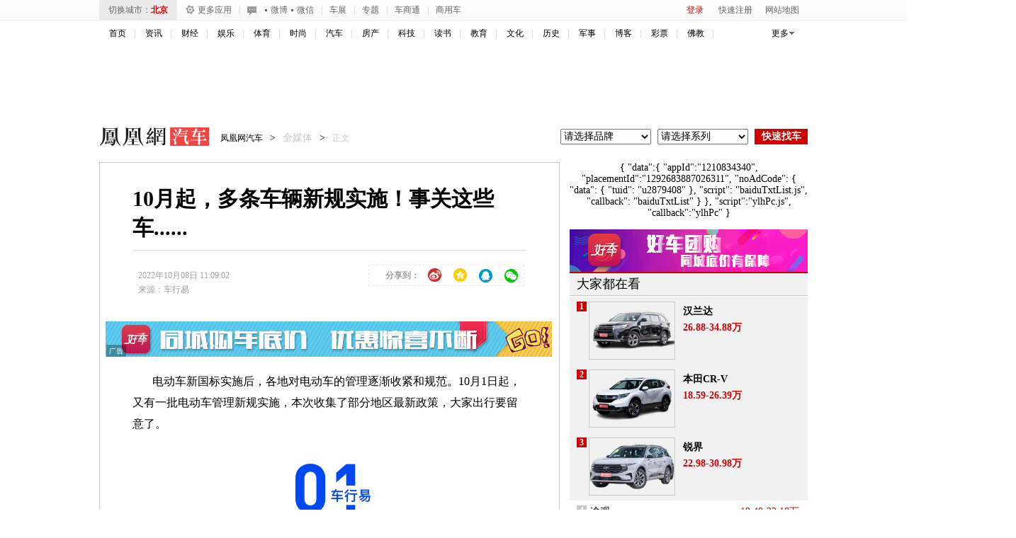

--- FILE ---
content_type: text/html; charset=UTF-8
request_url: https://region.ifeng.com/get?format=js&callback=setRegionCookies
body_size: 81
content:
(function(){setRegionCookies("9999_9999_[abroad][3.138.141.242]")})();

--- FILE ---
content_type: text/plain;charset=UTF-8
request_url: https://iis1.deliver.ifeng.com/showcode?h=600&cl=1&w=300&cb=iis3.d1_1768527641725_4662&tc=1768527645720&uid=&dm=auto.ifeng.com&adids=6126
body_size: 1013
content:
iis3.d1_1768527641725_4662({"6126":{"ap":"6126","b":"41","cf":"iis","code":"%3Ciframe%20src%3D%22https%3A%2F%2Fwww.ifeng.com%2Fa_if%2Fbaidu%2F190624%2Fqpdnyhzh03.html%22%20width%3D%22300%22%20height%3D%22250%22%20frameborder%3D%220%22%20scrolling%3D%22no%22%3E%3C%2Fiframe%3E","ct":"1-1-1823","h":"600","murls":["https://iis1.deliver.ifeng.com/i?p=[base64]&t_tk_type=ifeng_imp&t_tk_bid=_41_&t_tk_ap=_6126_&tm_time=__FH_TM_TIME__&milli_time=__FH_TM_MILLI_TIME__"],"rid":"4520","sn":"百度","w":"300"}})

--- FILE ---
content_type: text/plain;charset=UTF-8
request_url: https://iis1.deliver.ifeng.com/showcode?dm=auto.ifeng.com&uid=&channel=auto&f=html&adids=&cl=1&h=&w=&adunitid=191&cb=iis3.d1_1768527641725_4662&tc=1768527646225&fid=&custom=
body_size: 4
content:
iis3.d1_1768527641725_4662()

--- FILE ---
content_type: text/plain;charset=UTF-8
request_url: https://iis1.deliver.ifeng.com/showcode?h=50&adids=4293&w=640&cb=iis3.d1_1768527641725_4662&dm=auto.ifeng.com&tc=1768527643622&uid=&cl=1
body_size: 1465
content:
iis3.d1_1768527641725_4662({"4293":{"ap":"4293","b":"89","cf":"iamsfloor","code":"%3Cscript%20type%3D%27text%2Fjavascript%27%3Evar%20a%20%3D%20%27http%3A%2F%2Fdol.deliver.ifeng.com%2Fc%3F13b24a525MluuVuLEVCrlk7CiF1N5piUjVsuTNmWaw1nose1ZFKesKz1FdvrjNb0oVNIEmVdfxCpm1fSsz0Vdl39wJHPoBNcYIdC95LvwJ1EKfNUGbZVwi4jBTyrR9sL6W0-YzamrYtV4Y_PmP8%27%3Bvar%20ad%20%3D%20%27http%3A%2F%2Fc1.ifengimg.com%2FiamsImg%2F2018%2F02%2F08%2F42a0d2731eb3aeb50363b77571947d96_w630_h50.jpg%27%3Bvar%20ad_h5%20%3D%20%27%27%3Bvar%20w%20%3D%20%27630%27%3Bvar%20h%20%3D%20%2750%27%3Bvar%20isActive%20%3D%200%3Bvar%20h5_isActive%20%3D%200%3Bvar%20h5_impression%20%3D%20%27%27%3Bvar%20isTemplet%20%3D%20%27on%27%3B%3C%2Fscript%3E%3Cscript%20type%3D%27text%2Fjavascript%27%20src%3D%27https%3A%2F%2Fx0.ifengimg.com%2Ffeprod%2Fc%2F8d182615793a9f4b%2F2015%2F0917%2Fyingguang-2017-h5-imp.js%27%3E%3C%2Fscript%3E","ct":"0","curls":["https://iis1.deliver.ifeng.com/c?p=[base64]&t_tk_type=ifeng_clk&t_tk_ap=_4293_&downX=__DOWN_X__&downY=__DOWN_Y__&upX=__UP_X__&upY=__UP_Y__&downxtx=__DOWN_X_TX__&downytx=__DOWN_Y_TX__&upxtx=__UP_X_TX__&upytx=__UP_Y_TX__&fhwidth=__FH_WIDTH__&fhheight=__FH_HEIGHT__&fhwidthtx=__FH_WIDTH_TX__&fhheighttx=__FH_HEIGHT_TX__&xmaxacctx=__X_MAX_ACC_TX__&ymaxacctx=__Y_MAX_ACC_TX__&zmaxacctx=__Z_MAX_ACC_TX__&sldtx=__SLD_TX__&tm_time=__FH_TM_TIME__&milli_time=__FH_TM_MILLI_TIME__"],"h":"50","murls":["https://iis1.deliver.ifeng.com/i?p=[base64]&t_tk_type=ifeng_imp&t_tk_bid=_89_&t_tk_ap=_4293_&tm_time=__FH_TM_TIME__&milli_time=__FH_TM_MILLI_TIME__"],"rid":"0","w":"640"}})

--- FILE ---
content_type: text/plain;charset=UTF-8
request_url: https://iis1.deliver.ifeng.com/showcode?w=640&uid=&tc=1768527644584&cl=1&adids=1536&cb=iis3.d1_1768527641725_4662&h=250&dm=auto.ifeng.com
body_size: 4
content:
iis3.d1_1768527641725_4662()